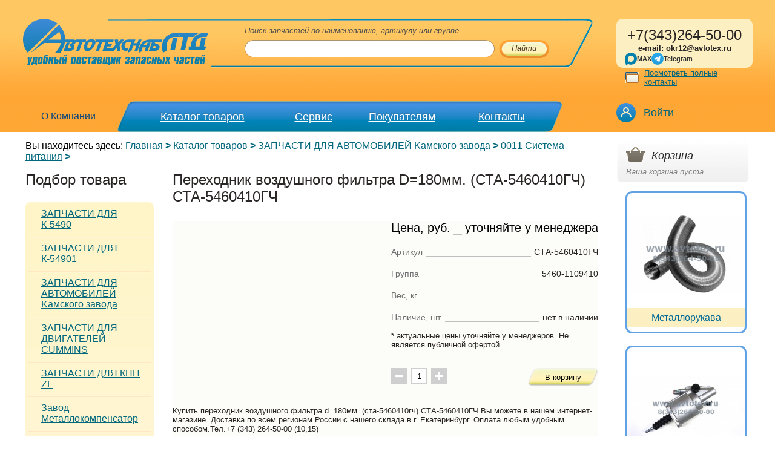

--- FILE ---
content_type: text/html; charset=UTF-8
request_url: https://www.avtotex.ru/main/shop/278/298/_aview_b7442
body_size: 9724
content:
<!DOCTYPE html PUBLIC "-//W3C//DTD XHTML 1.0 Transitional//EN" "http://www.w3.org/TR/xhtml1/DTD/xhtml1-transitional.dtd">
<html xmlns="http://www.w3.org/1999/xhtml" xml:lang="en" lang="en">
<head>

<title>СТА-5460410ГЧ Переходник воздушного фильтра D=180мм. (СТА-5460410ГЧ)</title>
<meta http-equiv="Content-Type" content="text/html; charset=windows-1251" />
<link href="/favic.ico" type="image/x-icon" rel="icon" />
<meta name="description" content="Переходник воздушного фильтра D=180мм. (СТА-5460410ГЧ) СТА-5460410ГЧ от поставщика Автотехснаб ЛТД Екатеринбург, Тюмень, Ханты-Мансийск, Новый Уренгой, Салехард" />
<meta name="viewport" content="width=device-width, initial-scale=1" />
<link href="/styles/base.css" rel="stylesheet" type="text/css" />
<link href="/styles/main.css" rel="stylesheet" type="text/css" />
<link href="/styles/inner.css?v=15132801" rel="stylesheet" type="text/css" />
<link href="/styles/resize.css" rel="stylesheet" type="text/css" />
<link href="/styles/lk.css" rel="stylesheet" type="text/css">
<script type="text/javascript" async="" src="/scripts/code.js"></script>
<link href="/styles/add.css" rel="stylesheet" type="text/css" />
<script src="/scripts/jquery.js" type="text/javascript"></script>
<script src="/scripts/jquery-ui.min.js" type="text/javascript"></script>
<script src="/scripts/jquery-ui-timepicker-addon.js" type="text/javascript"></script>
<script src="/scripts/jquery.validate.min.js" type="text/javascript"></script>
<script src="/scripts/jquery.colorbox.js" type="text/javascript"></script>
<script src="/scripts/main.js" type="text/javascript"></script>
<script src="/scripts/lk.js" type="text/javascript"></script>
<link rel="stylesheet" type="text/css" href="/styles/lightbox.css"/>
<script type="text/javascript">
$(document).ready(function(){
$("a[rel='lightbox']").colorbox();
});
/*google.setOnLoadCallback(function()
{
// Safely inject CSS3 and give the search results a shadow
var cssObj = { 'box-shadow' : '#888 5px 10px 10px', // Added when CSS3 is standard
'-webkit-box-shadow' : '#888 5px 10px 10px', // Safari
'-moz-box-shadow' : '#888 5px 10px 10px'}; // Firefox 3.5+
$("#suggestions").css(cssObj);
// Fade out the suggestions box when not active
$("input").blur(function(){
$('#suggestions').fadeOut();
});
});*/
function lookup (inputString) {
if(inputString.length == 0) {
$('#suggestions').fadeOut('slow'); // Hide the suggestions box
} else {
$.post("/search/", { search: inputString, ajax:1 }, function(data) { // Do an AJAX call
$('#suggestions').fadeIn('slow'); // Show the suggestions box
$('#suggestions').html(data); // Fill the suggestions box
});
}
return false;
}
</script>
<meta name="yandex-verification" content="157da8485d5367f9" />

</head>
<body>
   	
 

<!-- Yandex.Metrika counter -->
<div style="display:none;"><script type="text/javascript">
(function(w, c) {
    (w[c] = w[c] || []).push(function() {
        try {
            w.yaCounter5914741 = new Ya.Metrika({id:5914741,
                    clickmap:true,
                    trackLinks:true});
        }
        catch(e) { }
    });
})(window, "yandex_metrika_callbacks");
</script></div>
<script src="//mc.yandex.ru/metrika/watch.js" type="text/javascript" defer="defer"></script>
<noscript><div><img src="//mc.yandex.ru/watch/5914741" style="position:absolute; left:-9999px;" alt="" /></div></noscript>
<!-- /Yandex.Metrika counter -->




    <div class="mainContainer">
          <div class="maxWidth">

                    <div class="topBlock"><div class="topBlockIn">

                        <table>
                        	<tr>
                            	<td class="leftBlock">
                                	<div class="searchTopCont">
                                        <div class="searchTop">

                                            <a href="/" class="logo">
											<img src="/img/logo.svg" alt=""  />										
											</a>   
											<!--LOGO-->

                                            
<span class="title">Поиск запчастей по наименованию, артикулу или группе</span>
<form action="/search" method="get" id="searchForm" name="searchForm">
<div class="input"><div class="inputIn">
<input onkeyup="lookup (this.value);" value="" type="text" name="search" autocomplete="off"/>
</div></div>
<div id="suggestions">
</div>
<div class="button"  onmouseover="this.className='button over'" onmouseout="this.className='button'" onclick="$('#searchForm').submit();"><span>Найти</span></div>
</form>

                                            <span class="rightCorner"></span>

                                        </div>
                                    </div>
                                     

                                    <div class="overimg"><img src="/img/overimg.png" alt="" height="43" /></div>
                                    <div class="mop"><div></div><div></div><div></div></div>
                                    <div class="mmenu">
											
<table>
<tr>
<td class="name1">
<div >
<a href="https://www.avtotex.ru/main/about/">О Компании</a>
</div>
</td>
<td class="name2">
<div >
<a href="https://www.avtotex.ru/main/shop/">Каталог товаров</a>
</div>
</td>
<td class="name3">
<div >
<a href="https://www.avtotex.ru/main/delivery/">Сервис</a>
</div>
</td>
<td class="name4">
<div >
<a href="https://www.avtotex.ru/main/buyers/">Покупателям</a>
</div>
</td>
<td class="name5">
<div >
<a href="/contacts/">Контакты</a>
</div>
</td>
</tr>
</table>

                                    </div>

                                </td>
                                <td class="rightBlock">

                                    <div class="contactDetails"><div class="contactDetailsIn">
                                    			
<div style="font-size: 18pt; text-align: center;">+7(343)264-50-00 </div>
<p style="text-align: center;"><strong>e-mail: okr12@avtotex.ru</strong></p>
<div class="messengers">
<a href="https://max.ru/u/f9LHodD0cOKqv3esn9Yb_r1t34slD4i1WCTnBiQaDBwSmeFeblDpXUT6VMk" target="_blank" class="social_head_link">
<svg viewBox="0 0 41.880119 41.698994" width="42" height="42" xmlns="http://www.w3.org/2000/svg">
<path
fill="#0080ad"
d="m 21.39,41.58 c -4.11,0 -6.02,-0.6 -9.34,-3 -2.1,2.7 -8.75,4.81 -9.04,1.2 0,-2.71 -0.6,-5 -1.28,-7.5 C 0.92,29.2 0,25.77 0,20.8 0,8.93 9.74,0 21.28,0 32.83,0 41.88,9.37 41.88,20.91 A 20.6,20.6 0 0 1 21.39,41.58 m 0.17,-31.32 c -5.62,-0.29 -10,3.6 -10.97,9.7 -0.8,5.05 0.62,11.2 1.83,11.52 0.58,0.14 2.04,-1.04 2.95,-1.95 a 10.4,10.4 0 0 0 5.08,1.81 10.7,10.7 0 0 0 11.19,-9.97 10.7,10.7 0 0 0 -10.08,-11.1 z"
/>
</svg>
<span>MAX</span>
</a>
<a href="https://t.me/+79126202488" target="_blank" class="social_head_link">
<svg viewBox="0 0 1000 1000" version="1.1" xmlns="http://www.w3.org/2000/svg" xmlns:xlink="http://www.w3.org/1999/xlink">
<linearGradient x1="50%" y1="0%" x2="50%" y2="99.2583404%" id="linearGradient-1">
<stop stop-color="#2AABEE" offset="0%"></stop>
<stop stop-color="#229ED9" offset="100%"></stop>
</linearGradient>
<circle id="Oval" fill="url(#linearGradient-1)" cx="500" cy="500" r="500"></circle>
<path d="M226.328419,494.722069 C372.088573,431.216685 469.284839,389.350049 517.917216,369.122161 C656.772535,311.36743 685.625481,301.334815 704.431427,301.003532 C708.567621,300.93067 717.815839,301.955743 723.806446,306.816707 C728.864797,310.92121 730.256552,316.46581 730.922551,320.357329 C731.588551,324.248848 732.417879,333.113828 731.758626,340.040666 C724.234007,419.102486 691.675104,610.964674 675.110982,699.515267 C668.10208,736.984342 654.301336,749.547532 640.940618,750.777006 C611.904684,753.448938 589.856115,731.588035 561.733393,713.153237 C517.726886,684.306416 492.866009,666.349181 450.150074,638.200013 C400.78442,605.66878 432.786119,587.789048 460.919462,558.568563 C468.282091,550.921423 596.21508,434.556479 598.691227,424.000355 C599.00091,422.680135 599.288312,417.758981 596.36474,415.160431 C593.441168,412.561881 589.126229,413.450484 586.012448,414.157198 C581.598758,415.158943 511.297793,461.625274 375.109553,553.556189 C355.154858,567.258623 337.080515,573.934908 320.886524,573.585046 C303.033948,573.199351 268.692754,563.490928 243.163606,555.192408 C211.851067,545.013936 186.964484,539.632504 189.131547,522.346309 C190.260287,513.342589 202.659244,504.134509 226.328419,494.722069 Z" id="Path-3" fill="#FFFFFF"></path>
</svg>
<span>
Telegram
</span>
</a>
</div>

                                              <a href="/contacts" class="write">Посмотреть полные контакты</a>
                                    </div></div>

                                    
<div class="personLink hoverLink">
<a href="/lk/">Войти</a>
<div class="hoverContent">
<ul class="personMenu">
<li><a href="/lk/">Авторизация</a></li>
<li><a href="/lk/registration/">Регистрация</a></li>
</ul>
</div>
</div>


                                    
                                  <!-- <div class="contactInfo"><span>Посмотреть полные контакты</span><span style="display:none;">Посмотреть полные контакты</span></div> -->
                                </td>
                            </tr>
                        </table>

                    </div></div>

                    <div class="content">

                    	<table class="contentTable">

                            <!--PATH-->
                            <tr>
                            	<td colspan="2" class="pathColumn">
                            		
<div class="path">
<div class="data">
<span>Вы находитесь здесь:</span>
<a href="https://www.avtotex.ru/">Главная</a>&nbsp;<strong>></strong>
<a href="https://www.avtotex.ru/main/shop/">Каталог товаров</a>&nbsp;<strong>></strong>
<a href="https://www.avtotex.ru/main/shop/278/">ЗАПЧАСТИ ДЛЯ АВТОМОБИЛЕЙ Kамского завода</a>&nbsp;<strong>></strong>
<a href="https://www.avtotex.ru/main/shop/278/298/">0011 Система питания</a>&nbsp;<strong>></strong>
</div>
</div>

                                </td>

                                <td class="rightColumn" rowspan="2">

                                    <!--BUSKET-->
                                        <div class="busketCont">
                                            

<script type="text/javascript">
function basket_add(numb,bcost,th, numcol=1){
	$(document).ready(function(){
		if($(th).hasClass('button') || $(th).hasClass('button2') ){
			
			//console.log(numcol);//$('#card-contrlls-input').val());
			
			$.post("https://www.avtotex.ru/ajax/basket.php", { code: numb, cost: bcost, numcol: numcol}, function(data){
				//bcol=parseInt($("#bcol").text());
				data=data.split(';');
				tov=data[0];
				col=data[1];
				$("#bcol").text(col);
				$("#tov").text(tov);
				cost=parseInt($("#bcost").text());
				
				//console.log(cost);
				
				$("#bcost").text(bcost*numcol+cost+' р.');
				$('#notempty').show();
				$('#empty').hide();
				$('#notempty').show();
				//$(th).removeClass('button');
				$(th).addClass('button2');
				$(th).html('В корзинe<span></span>');
				
				return false;
			});
			return false;
		}
		return false;
	});
}
function basket_del(numb,cost,th){	
	$(document).ready(function(){
		$.post("/ajax/basket.php", {del: numb},function(data){	
			bcol=parseInt($("#bcol").text());
			ccol = parseInt($("#col"+numb).val());
			
			$("#bcol").text(bcol-1);
			$("#tov").text(data);
			bcost=parseInt($("#bcost").text());
			sum = bcost - (cost*ccol);
			$("#bcost").text(sum);
			$(".resume strong").text(sum);
				$(th).parent().parent().hide(500);
		});
	});

}
function basket_change(numb,cost,th){	
	$(document).ready(function(){
		ccol=parseInt($(th).val());
		if(ccol){
		$.post("https://www.avtotex.ru/ajax/basket.php", { change: numb,col: ccol },function(data){	
			var x;
			x=data ; 	
			bcost=parseInt(x) ;
			$("#bcost").text(bcost);
			$(".resume strong").text(bcost);
			$('.citemsBody').find('tr').each(function(){
				price = $(this).find('.price strong').text();
				col = $(this).find('input').val();
				if(price) { sum = price*col; $(this).find('.general strong').text(sum); }
			})
		});}
	});
	//$(th).parent().parent().hide(500);
}
</script>
<div class="busket">
<div id="notempty" style="display:none">
<span class="corTop"></span>
<span class="title">Корзина</span>
<div>
Наименований товаров: <strong id="bcol">0</strong><br />
Общая сумма заказа: <strong id="bcost">0 р.	</strong>
</div>
<div><a href="/basket">Перейти в корзину</a></div>
</div>
<div  id="empty" >
<span class="corTop"></span>
<span class="title">Корзина</span>
<div>Ваша корзина пуста</div>
</div>
</div>

                                        </div>
                                        <!--BUSKET-->

                                     <div class="rightColumnIn">

                                         

										 
                                         


<div class="anons-list">
	
    	<div class="anons-one">
        	<table><tr><td><a href="https://www.avtotex.ru/main/shop/549"><img src="/images/1/42357571725013815.jpg" width="100%" /></a></td></tr></table>
    	    <a class="link" href="https://www.avtotex.ru/main/shop/549"><span>Металлорукава</span></a>
	    </div>
    
    	<div class="anons-one">
        	<table><tr><td><a href="https://www.avtotex.ru/main/shop/527/538/_aview_b19507"><img src="/images/1/48601501756362147.JPG" width="100%" /></a></td></tr></table>
    	    <a class="link" href="https://www.avtotex.ru/main/shop/527/538/_aview_b19507"><span>ПГУ SHACMAN X3000, F3000 Евро-5</span></a>
	    </div>
    
    	<div class="anons-one">
        	<table><tr><td><a href="/main/shop/280/475/516/_aview_b13484"><img src="/images/1/114814861510120851.JPG" width="100%" /></a></td></tr></table>
    	    <a class="link" href="/main/shop/280/475/516/_aview_b13484"><span>Крышка клапанная Cummins ISBe</span></a>
	    </div>
    
    	<div class="anons-one">
        	<table><tr><td><a href="https://www.avtotex.ru/main/shop/285/356"><img src="/images/1/54982291736927726.jpg" width="100%" /></a></td></tr></table>
    	    <a class="link" href="https://www.avtotex.ru/main/shop/285/356"><span>Цепи на колеса</span></a>
	    </div>
    
</div>

<!--	
<div class="anons-list">
    <div class="anons-one">
        <table><tr><td><a href="#"><img src="/tmp/an1.jpg" width="100%" /></a></td></tr></table>
        <a class="link" href="#"><span>Запасные части к двигателям Cummins</span></a>
    </div>
    <div class="anons-one">
        <table><tr><td><a href="#"><img src="/tmp/an2.jpg" width="100%" /></a></td></tr></table>
        <a class="link" href="#"><span>Карданные валлы и крестовины ЧЗЧ</span></a>
    </div>
    <div class="anons-one">
        <table><tr><td><a href="#"><img src="/tmp/an3.jpg" width="100%" /></a></td></tr></table>
        <a class="link" href="#"><span>Европлатформа из импортной ткани</span></a>
    </div>
    <div class="anons-one">
        <table><tr><td><a href="#"><img src="/tmp/an1.jpg" width="100%" /></a></td></tr></table>
        <a class="link" href="#"><span>Запасные части к двигателям Cummins</span></a>
    </div>
 </div>    
-->    

 
                                         
                                          	
                                         <div class="iconBlock" style="display:none">

                                            <span class="title">Предложение для партнеров</span>
                                            <div class="link">
                                                <a class="xlsIcon"></a>
                                                <a href="#">Скачать предложение для дилеров</a> (xls, 467 кб)
                                            </div>

                                         </div>

                                     </div>

                                </td>

                            </tr>
                        	<!--PATH-->

                        	<tr>
                            	 <!--leftColumn-->
                            	<td class="leftColumn">

                                    <div class="contentLeftIn">

                                        <span class="ctitle">Подбор товара</span>

                                        <div class="leftMenu"><div class="leftMenuIn">

                                            <span class="ctop"></span>
                                            <span class="cbot"></span>
											
<div class="first">
<a href="https://www.avtotex.ru/main/shop/535">ЗАПЧАСТИ ДЛЯ К-5490</a>
</div>
<div class="">
<a href="https://www.avtotex.ru/main/shop/565">ЗАПЧАСТИ ДЛЯ К-54901</a>
</div>
<div class="">
<a href="https://www.avtotex.ru/main/shop/278">ЗАПЧАСТИ ДЛЯ АВТОМОБИЛЕЙ Kамского завода</a>
</div>
<div class="">
<a href="https://www.avtotex.ru/main/shop/280">ЗАПЧАСТИ ДЛЯ ДВИГАТЕЛЕЙ CUMMINS</a>
</div>
<div class="">
<a href="https://www.avtotex.ru/main/shop/279">ЗАПЧАСТИ ДЛЯ КПП ZF</a>
</div>
<div class="">
<a href="https://www.avtotex.ru/main/shop/549">Завод Металлокомпенсатор</a>
</div>
<div class="">
<a href="https://www.avtotex.ru/main/shop/294">ТОПЛИВНЫЕ БАКИ</a>
</div>
<div class="">
<a href="https://www.avtotex.ru/main/shop/284">Детали ЦПГ ООО "Камский моторный завод"</a>
</div>
<div class="">
<a href="https://www.avtotex.ru/main/shop/525">BOSCH</a>
</div>
<div class="">
<a href="https://www.avtotex.ru/main/shop/566">ЗАПЧАСТИ ДЛЯ WEICHAI POWER</a>
</div>
<div class="">
<a href="https://www.avtotex.ru/main/shop/543">ЗАПЧАСТИ ДЛЯ МОСТА Hande Axle</a>
</div>
<div class="">
<a href="https://www.avtotex.ru/main/shop/563">MARSHALL / SIMPECO</a>
</div>
<div class="">
<a href="https://www.avtotex.ru/main/shop/527">HOTTECKE / STARCO / ESPRA</a>
</div>
<div class="">
<a href="https://www.avtotex.ru/main/shop/277">MADARA</a>
</div>
<div class="">
<a href="https://www.avtotex.ru/main/shop/540">WABCO / KNORR-BREMSE</a>
</div>
<div class="">
<a href="https://www.avtotex.ru/main/shop/528">SORL</a>
</div>
<div class="">
<a href="https://www.avtotex.ru/main/shop/539">ЗАПЧАСТИ ДЛЯ ПОЛУПРИЦЕПОВ</a>
</div>
<div class="">
<a href="https://www.avtotex.ru/main/shop/530">РОСТАР</a>
</div>
<div class="">
<a href="https://www.avtotex.ru/main/shop/529">Запчасти для автомобилей МАЗ</a>
</div>
<div class="">
<a href="https://www.avtotex.ru/main/shop/290">Отопители и подогреватели двигателя</a>
</div>
<div class="">
<a href="https://www.avtotex.ru/main/shop/286">ЗАПЧАСТИ ДЛЯ ЕВРОПЕЙСКОЙ, КИТАЙСКОЙ ТЕХНИКИ</a>
</div>
<div class="">
<a href="https://www.avtotex.ru/main/shop/288">Масла, охлаждающие жидкости и автохимия</a>
</div>
<div class="">
<a href="https://www.avtotex.ru/main/shop/285">Дополнительное оборудование</a>
</div>
<div class="last">
<a href="https://www.avtotex.ru/main/shop/296">Светотехника / Электрооборудование</a>
</div>


                                        </div></div>

                                    </div>

                                </td>
                                <!--eof_leftColumn-->

                                <td class="centerColumn">

                                <div class="incontent">
					
					

	<h1>Переходник воздушного фильтра D=180мм. (СТА-5460410ГЧ) СТА-5460410ГЧ</h1>	
	

						
                                	
<div class="card-wrapper" itemscope itemtype="https://schema.org/Product">
<div style="display: none" itemprop="name">Переходник воздушного фильтра D=180мм. (СТА-5460410ГЧ)</div>
<div class="card">
<div class="card-body">
<div class="card-img-wrapper">
<div class="card-img-main">
</div>
<div class="card-img-gallary">
</div>
</div>
<div class="card-info-wrapper">
<div class="card-info">
<div class="card-info-item" itemprop="offers" itemscope itemtype="https://schema.org/Offer">
<p class="card-info-item__title">Цена, руб.</p>
<span class="card-info__underline"></span>
<p class="card-info__value">
уточняйте у менеджера
</p>
<div itemprop="priceCurrency" style="display: none">RUB</div>
</div>
<div class="card-info-item">
<p class="card-info-item__title">Артикул</p>
<span class="card-info__underline"></span>
<p class="card-info__value">СТА-5460410ГЧ</p>
</div>
<div class="card-info-item">
<p class="card-info-item__title">Группа</p>
<span class="card-info__underline"></span>
<p class="card-info__value">5460-1109410</p>
</div>
<div class="card-info-item">
<p class="card-info-item__title">Вес, кг</p>
<span class="card-info__underline"></span>
<p class="card-info__value"></p>
</div>
<div class="card-info-item">
<p class="card-info-item__title">Наличие, шт.</p>
<span class="card-info__underline"></span>
<p class="card-info__value">нет&nbsp;в&nbsp;наличии</p>
</div>
<p><br/>
* актуальные цены уточняйте у менеджеров. Не является публичной офертой
</p>
</div>
<div class="card-controlls">
<div class="card-controlls-add-subtract">
<button class="card-controlls-subtract">
<img src="/img/card-img/minus-icon.svg" alt="-" class="responsive-img">
</button>
<input type="text" id="card-contrlls-input" value="1" class="">
<button class="card-controlls-add">
<img src="/img/card-img/plus-icon.svg" alt="+" class="responsive-img">
</button>
</div>
<button class="card-contrllos-inbasket button" onclick="return basket_add(7442,939,this, $('#card-contrlls-input').val());">В корзину</button>
</div>
</div>
</div>
<div style="padding-top:20px">
<p itemprop="description">Купить переходник воздушного фильтра d=180мм. (ста-5460410гч) СТА-5460410ГЧ Вы можете в нашем интернет-магазине. Доставка по всем регионам России с нашего склада в г. Екатеринбург. Оплата любым удобным способом.Тел.+7 (343) 264-50-00 (10,15)</p>
<p>&nbsp;</p>
&nbsp;
<!--noindex-->
<!--/noindex-->
</div>




</div>
<script>

$(document).ready(function(){

	  $('.card-controlls-subtract').on('click', function(e){
	    e.preventDefault();
	    var value = parseInt( $('#card-contrlls-input').val() );
	    if(!isNaN(value) && value > 0){
	      --value;
	      $('#card-contrlls-input').val(value);
	    }
	  });

	  $('.card-controlls-add').on('click', function(e){
	    e.preventDefault();
	    var value = parseInt( $('#card-contrlls-input').val() );
	    if(!isNaN(value)){
	      ++value;
	      $('#card-contrlls-input').val(value);
	    }
	  });
});

</script>

                                </div>

                                </td>

                            </tr>
                        </table>					
						
						<div class="china-slogan"><span>WeChat: andrei171263</span></div>
						
                    </div>										

          </div><!-- eof_maxWidth -->
    </div><!-- eof_mainContainer -->

   <!--FOOTER-->
   
	
<div class="footer"><div class="footerIn">
<div class="bottom">
<table>
<tr>
<td class="left">
<div class="logobottom">
<span class="logob"></span>
<span class="slogan">Удобный поставщик запчастей в Екатеринбурге</span>
</div>
<div class="links">
<!--<span>
<a href="https://instagram.com/zapchasti_kamaz_avtotehsnabltd" target="_blank">
<svg xmlns="http://www.w3.org/2000/svg" width="30" height="30" viewBox="0 0 30 30" fill="none"><path fill-rule="evenodd" clip-rule="evenodd" d="M15 0C23.2787 0 30 6.72129 30 15C30 23.2787 23.2787 30 15 30C6.72129 30 0 23.2787 0 15C0 6.72129 6.72129 0 15 0ZM15 5.625C12.4539 5.625 12.1346 5.63578 11.1347 5.68143C10.1368 5.72695 9.45533 5.88545 8.85896 6.11719C8.2425 6.35678 7.71967 6.67734 7.19848 7.19854C6.67728 7.71973 6.35672 8.24256 6.11713 8.85902C5.88539 9.45533 5.72695 10.1368 5.68137 11.1347C5.63578 12.1346 5.625 12.4539 5.625 15C5.625 17.5461 5.63578 17.8654 5.68137 18.8653C5.72695 19.8632 5.88539 20.5447 6.11713 21.141C6.35672 21.7574 6.67728 22.2803 7.19848 22.8015C7.71967 23.3227 8.2425 23.6433 8.85896 23.8829C9.45533 24.1146 10.1368 24.273 11.1347 24.3186C12.1346 24.3642 12.4539 24.375 15 24.375C17.5461 24.375 17.8654 24.3642 18.8653 24.3186C19.8632 24.273 20.5447 24.1146 21.141 23.8829C21.7574 23.6433 22.2803 23.3227 22.8015 22.8015C23.3227 22.2803 23.6433 21.7574 23.8829 21.141C24.1146 20.5447 24.273 19.8632 24.3186 18.8653C24.3642 17.8654 24.375 17.5461 24.375 15C24.375 12.4539 24.3642 12.1346 24.3186 11.1347C24.273 10.1368 24.1146 9.45533 23.8829 8.85902C23.6433 8.24256 23.3227 7.71973 22.8015 7.19854C22.2803 6.67734 21.7574 6.35678 21.141 6.11719C20.5447 5.88545 19.8632 5.72695 18.8653 5.68143C17.8654 5.63578 17.5461 5.625 15 5.625ZM15 7.3142C17.5032 7.3142 17.7997 7.32375 18.7883 7.36887C19.7024 7.41059 20.1987 7.56328 20.5291 7.69166C20.9667 7.8617 21.279 8.0649 21.607 8.39297C21.9352 8.72098 22.1383 9.03334 22.3083 9.47092C22.4367 9.80127 22.5895 10.2976 22.6311 11.2117C22.6763 12.2003 22.6858 12.4968 22.6858 15C22.6858 17.5032 22.6763 17.7997 22.6311 18.7883C22.5895 19.7024 22.4367 20.1987 22.3083 20.5291C22.1383 20.9667 21.9352 21.279 21.607 21.607C21.279 21.9352 20.9667 22.1383 20.5291 22.3083C20.1987 22.4367 19.7024 22.5895 18.7883 22.6311C17.7999 22.6763 17.5034 22.6858 15 22.6858C12.4966 22.6858 12.2002 22.6763 11.2117 22.6311C10.2976 22.5895 9.80127 22.4367 9.47092 22.3083C9.03328 22.1383 8.72098 21.9352 8.39291 21.607C8.06484 21.279 7.8617 20.9667 7.69166 20.5291C7.56328 20.1987 7.41053 19.7024 7.36881 18.7883C7.32369 17.7997 7.3142 17.5032 7.3142 15C7.3142 12.4968 7.32369 12.2003 7.36881 11.2117C7.41053 10.2976 7.56328 9.80127 7.69166 9.47092C7.8617 9.03334 8.06484 8.72098 8.39291 8.39297C8.72098 8.0649 9.03328 7.8617 9.47092 7.69166C9.80127 7.56328 10.2976 7.41059 11.2117 7.36887C12.2003 7.32375 12.4968 7.3142 15 7.3142ZM15 10.1858C12.3412 10.1858 10.1858 12.3412 10.1858 15C10.1858 17.6588 12.3412 19.8142 15 19.8142C17.6588 19.8142 19.8142 17.6588 19.8142 15C19.8142 12.3412 17.6588 10.1858 15 10.1858V10.1858ZM15 18.125C13.2741 18.125 11.875 16.7259 11.875 15C11.875 13.2741 13.2741 11.875 15 11.875C16.7259 11.875 18.125 13.2741 18.125 15C18.125 16.7259 16.7259 18.125 15 18.125V18.125ZM21.1294 9.99562C21.1294 10.617 20.6257 11.1206 20.0044 11.1206C19.3831 11.1206 18.8794 10.617 18.8794 9.99562C18.8794 9.3743 19.3831 8.87062 20.0044 8.87062C20.6257 8.87062 21.1294 9.3743 21.1294 9.99562Z" fill="#899291"/></svg>
</a>
</span>-->
<span>
<a class="footer-social" href="https://max.ru/u/f9LHodD0cOKqv3esn9Yb_r1t34slD4i1WCTnBiQaDBwSmeFeblDpXUT6VMk" target="_blank">
<svg viewBox="0 0 41.880119 41.698994" width="42" height="42" xmlns="http://www.w3.org/2000/svg">
<path
fill="#0080ad"
d="m 21.39,41.58 c -4.11,0 -6.02,-0.6 -9.34,-3 -2.1,2.7 -8.75,4.81 -9.04,1.2 0,-2.71 -0.6,-5 -1.28,-7.5 C 0.92,29.2 0,25.77 0,20.8 0,8.93 9.74,0 21.28,0 32.83,0 41.88,9.37 41.88,20.91 A 20.6,20.6 0 0 1 21.39,41.58 m 0.17,-31.32 c -5.62,-0.29 -10,3.6 -10.97,9.7 -0.8,5.05 0.62,11.2 1.83,11.52 0.58,0.14 2.04,-1.04 2.95,-1.95 a 10.4,10.4 0 0 0 5.08,1.81 10.7,10.7 0 0 0 11.19,-9.97 10.7,10.7 0 0 0 -10.08,-11.1 z"
/>
</svg>
<span>MAX</span>
</a>
</span>
<span>
<a class="footer-social footer-social--telegram" href="https://t.me/+79126202488" target="_blank">
<svg viewBox="0 0 1000 1000" version="1.1" xmlns="http://www.w3.org/2000/svg" xmlns:xlink="http://www.w3.org/1999/xlink">
<linearGradient x1="50%" y1="0%" x2="50%" y2="99.2583404%" id="linearGradient-1">
<stop stop-color="#2AABEE" offset="0%"></stop>
<stop stop-color="#229ED9" offset="100%"></stop>
</linearGradient>
<circle id="Oval" fill="url(#linearGradient-1)" cx="500" cy="500" r="500"></circle>
<path d="M226.328419,494.722069 C372.088573,431.216685 469.284839,389.350049 517.917216,369.122161 C656.772535,311.36743 685.625481,301.334815 704.431427,301.003532 C708.567621,300.93067 717.815839,301.955743 723.806446,306.816707 C728.864797,310.92121 730.256552,316.46581 730.922551,320.357329 C731.588551,324.248848 732.417879,333.113828 731.758626,340.040666 C724.234007,419.102486 691.675104,610.964674 675.110982,699.515267 C668.10208,736.984342 654.301336,749.547532 640.940618,750.777006 C611.904684,753.448938 589.856115,731.588035 561.733393,713.153237 C517.726886,684.306416 492.866009,666.349181 450.150074,638.200013 C400.78442,605.66878 432.786119,587.789048 460.919462,558.568563 C468.282091,550.921423 596.21508,434.556479 598.691227,424.000355 C599.00091,422.680135 599.288312,417.758981 596.36474,415.160431 C593.441168,412.561881 589.126229,413.450484 586.012448,414.157198 C581.598758,415.158943 511.297793,461.625274 375.109553,553.556189 C355.154858,567.258623 337.080515,573.934908 320.886524,573.585046 C303.033948,573.199351 268.692754,563.490928 243.163606,555.192408 C211.851067,545.013936 186.964484,539.632504 189.131547,522.346309 C190.260287,513.342589 202.659244,504.134509 226.328419,494.722069 Z" id="Path-3" fill="#FFFFFF"></path>
</svg>
<span>
Telegram
</span>
</a>
</span>
</div>
<div class="copyr">
<div class="counter">
<!--LiveInternet counter--><script type="text/javascript">
new Image().src = "//counter.yadro.ru/hit?r"+
escape(document.referrer)+((typeof(screen)=="undefined")?"":
";s"+screen.width+"*"+screen.height+"*"+(screen.colorDepth?
screen.colorDepth:screen.pixelDepth))+";u"+escape(document.URL)+
";"+Math.random();</script><!--/LiveInternet-->

<!--LiveInternet counter--><script type="text/javascript"><!--document.write('<a href="http://www.liveinternet.ru/click" '+'target=_blank><img src="http://counter.yadro.ru/hit?t18.10;r'+escape(document.referrer)+((typeof(screen)=='undefined')?'':';s'+screen.width+'*'+screen.height+'*'+(screen.colorDepth?screen.colorDepth:screen.pixelDepth))+';u'+escape(document.URL)+';'+Math.random()+'" alt="" title="LiveInternet: показано число просмотров за 24 часа, посетителей за 24 часа и за сегодня" '+'border=0 width=88 height=31></a>')//--></script><!--/LiveInternet-->
<!-- Rating@Mail.ru counter -->
<script type="text/javascript">
var _tmr = _tmr || [];_tmr.push({id: "2573680", type: "pageView", start: (new Date()).getTime()});(function (d, w) {var ts = d.createElement("script"); ts.type = "text/javascript"; ts.async = true;ts.src = (d.location.protocol == "https:" ? "https:" : "http:") + "//top-fwz1.mail.ru/js/code.js";
   var f = function () {var s = d.getElementsByTagName("script")[0]; s.parentNode.insertBefore(ts, s);};if (w.opera == "[object Opera]") { d.addEventListener("DOMContentLoaded", f, false); } else { f(); }})(document, window);</script>

<meta name="yandex-verification" content="6bf22a1dbd717b4d" />
<iframe src="https://yandex.ru/sprav/widget/rating-badge/1014621059?type=rating" width="150" height="50" frameborder="0"></iframe>
</div>
<div class="decl">
<div>© 2009—2026</div>
<div>Цены на сайте указаны в рублях (руб.)</div>
</div>
</div>
<br>
<a href="/polytics">Политика<br>конфиденциальности</a>
</td>
<td class="center">
<div class="phones">
<span class="title">Многоканальный телефон <br />в Екатеринбурге</span>
<span class="phone">+7(343) 264-50-00</span>
<span class="title">Отдел оптовых продаж</span>
<span class="sphone">+7(343) 264-50-10(15)</span>
<br />
<p>620103,Россия,г.Екатеринбург<br>
ул.Окружная,д.12</p>
e-mail:okr12@avtotex.ru<br />
<a href="/contacts">Адрес и телефоны</a>
</div>
<div class="nmob">
<p><strong>Салехард</strong><br //>
+7 (34922) 59-008,&nbsp;+7 (922) 460-53-04</p>
<p><strong>Новый Уренгой</strong><br //>
+7 (3494) 293443,&nbsp;+7 (908) 856 73 83</p>
<p><strong>Ханты-Мансийск</strong><br //>
+7 (3467) 305132,&nbsp;+7 (952) 722 51 32</p>
<h6>&nbsp;ООО &quot;Автотехснаб ЛТД&quot; ИНН 6685166365&nbsp; &nbsp; &nbsp;<br //>
&nbsp;ОГРН 1196658057683</h6>&nbsp;
</div>
</td>
<td class="right">
<div>
<p>Сайт сделан <a href="http://softmajor.ru/">студией «Софтмажор»</a> в 2011 году.</p>
<a href="https://www.promoteh.ru" target="_blank">продвижение сайта екатеринбург</a>
</div>
</td>
</tr>
</table>
</div>
</div></div>
	
   

</body>
</html>
